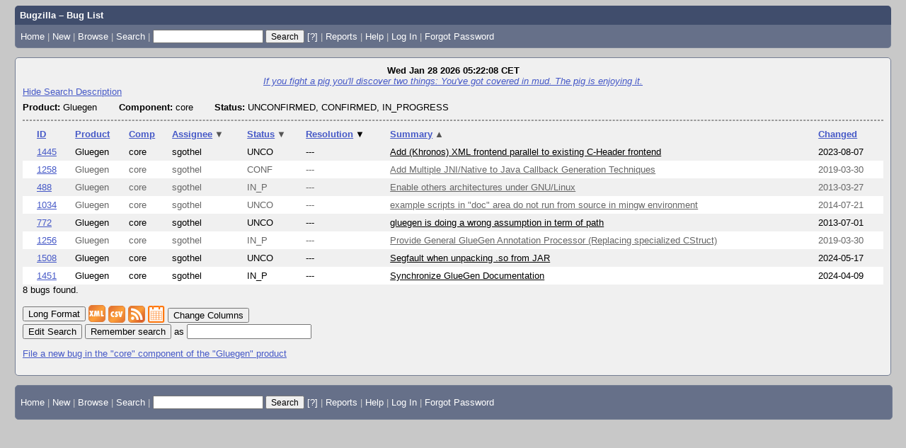

--- FILE ---
content_type: text/html; charset=UTF-8
request_url: https://jogamp.org/bugzilla/buglist.cgi?bug_status=__open__&component=core&product=Gluegen&query_format=advanced&order=resolution%20DESC%2Cshort_desc%2Cassigned_to%20DESC%2Cbug_status%20DESC%2Cpriority%2Cbug_id&query_based_on=
body_size: 4356
content:
<!DOCTYPE html>
<html lang="en">
  <head>
    <title>Bug List</title>

      <meta http-equiv="Content-Type" content="text/html; charset=UTF-8">

    <meta name="viewport" content="width=device-width, initial-scale=1">

<link href="data/assets/269a62775fbfd8c32ff1605db17e0cdd.css?1765537050" rel="stylesheet" type="text/css">



    
<script type="text/javascript" src="data/assets/a7c2f3a028f17a9aa60f56dc9d6e732d.js?1765537051"></script>

    <script type="text/javascript">
    <!--
        YAHOO.namespace('bugzilla');
        YAHOO.util.Event.addListener = function (el, sType, fn, obj, overrideContext) {
               if ( ("onpagehide" in window || YAHOO.env.ua.gecko) && sType === "unload") { sType = "pagehide"; };
               var capture = ((sType == "focusin" || sType == "focusout") && !YAHOO.env.ua.ie) ? true : false;
               return this._addListener(el, this._getType(sType), fn, obj, overrideContext, capture);
         };
        if ( "onpagehide" in window || YAHOO.env.ua.gecko) {
            YAHOO.util.Event._simpleRemove(window, "unload", 
                                           YAHOO.util.Event._unload);
        }
        
        function unhide_language_selector() { 
            YAHOO.util.Dom.removeClass(
                'lang_links_container', 'bz_default_hidden'
            ); 
        } 
        YAHOO.util.Event.onDOMReady(unhide_language_selector);

        
        var BUGZILLA = {
            param: {
                cookiepath: '\/bugzilla\/',
                maxusermatches: 1000
            },
            constant: {
                COMMENT_COLS: 80
            },
            string: {
                

                attach_desc_required:
                    "You must enter a Description for this attachment.",
                component_required:
                    "You must select a Component for this bug.",
                description_required:
                    "You must enter a Description for this bug.",
                short_desc_required:
                    "You must enter a Summary for this bug.",
                version_required:
                    "You must select a Version for this bug."
            }
        };


    if (history && history.replaceState) {
      history.replaceState(null, "Bug List",
                           "buglist.cgi?bug_status=__open__&component=core&order=resolution%20DESC%2Cshort_desc%2Cassigned_to%20DESC%2Cbug_status%20DESC%2Cpriority%2Cbug_id&product=Gluegen&query_format=advanced");
      document.title = "Bug List";
    }
    // -->
    </script>
<script type="text/javascript" src="data/assets/f119866a68256a70f172895043aa1e11.js?1765537051"></script>

    
       <link rel="alternate" 
             type="application/atom+xml" title="Atom feed" 
             href="buglist.cgi?bug_status=__open__&amp;component=core&amp;product=Gluegen&amp;query_format=advanced&amp;title=Bug List&amp;ctype=atom">

    
    <link rel="search" type="application/opensearchdescription+xml"
                       title="Bugzilla" href="./search_plugin.cgi">
    <link rel="shortcut icon" href="images/favicon.ico">
  </head>

  <body 
        class="jogamp-org-bugzilla yui-skin-sam">

  <div id="header"><div id="banner">
  </div>

    <div id="titles">
      <span id="title">Bugzilla &ndash; Bug List</span>


    </div>


    <div id="common_links"><ul class="links">
  <li><a href="./">Home</a></li>
  <li><span class="separator">| </span><a href="enter_bug.cgi">New</a></li>
  <li><span class="separator">| </span><a href="describecomponents.cgi">Browse</a></li>
  <li><span class="separator">| </span><a href="query.cgi">Search</a></li>

  <li class="form">
    <span class="separator">| </span>
    <form action="buglist.cgi" method="get"
        onsubmit="if (this.quicksearch.value == '')
                  { alert('Please enter one or more search terms first.');
                    return false; } return true;">
    <input type="hidden" id="no_redirect_top" name="no_redirect" value="0">
    <script type="text/javascript">
      if (history && history.replaceState) {
        var no_redirect = document.getElementById("no_redirect_top");
        no_redirect.value = 1;
      }
    </script>
    <input class="txt" type="text" id="quicksearch_top"
           name="quicksearch" aria-labelledby="find_top"
           title="Quick Search" value="">
    <input class="btn" type="submit" value="Search" 
           id="find_top"></form>
  <a href="page.cgi?id=quicksearch.html" title="Quicksearch Help">[?]</a></li>

  <li><span class="separator">| </span><a href="report.cgi">Reports</a></li>

  <li></li>


  <li>
        <span class="separator">| </span>
        <a href="https://bugzilla.readthedocs.org/en/5.2/using/finding.html" target="_blank">Help</a>
      </li>
    

    <li id="mini_login_container_top">
  <span class="separator">| </span>
  <a id="login_link_top" href="buglist.cgi?bug_status=__open__&amp;component=core&amp;product=Gluegen&amp;query_format=advanced&amp;order=resolution%20DESC%2Cshort_desc%2Cassigned_to%20DESC%2Cbug_status%20DESC%2Cpriority%2Cbug_id&amp;query_based_on=&amp;GoAheadAndLogIn=1"
     onclick="return show_mini_login_form('_top')">Log In</a>

  <form action="buglist.cgi?bug_status=__open__&amp;component=core&amp;product=Gluegen&amp;query_format=advanced&amp;order=resolution%20DESC%2Cshort_desc%2Cassigned_to%20DESC%2Cbug_status%20DESC%2Cpriority%2Cbug_id&amp;query_based_on=" method="POST"
        class="mini_login bz_default_hidden"
        id="mini_login_top">
    <input id="Bugzilla_login_top" required
           name="Bugzilla_login" class="bz_login"
        type="email" placeholder="Email Address">
    <input class="bz_password" name="Bugzilla_password" type="password"
           id="Bugzilla_password_top" required
           placeholder="Password">
    <input type="hidden" name="Bugzilla_login_token"
           value="">
    <input type="submit" name="GoAheadAndLogIn" value="Log in"
            id="log_in_top">
    <a href="#" onclick="return hide_mini_login_form('_top')">[x]</a>
  </form>
</li>


  <li id="forgot_container_top">
    <span class="separator">| </span>
    <a id="forgot_link_top" href="buglist.cgi?bug_status=__open__&amp;component=core&amp;product=Gluegen&amp;query_format=advanced&amp;order=resolution%20DESC%2Cshort_desc%2Cassigned_to%20DESC%2Cbug_status%20DESC%2Cpriority%2Cbug_id&amp;query_based_on=&amp;GoAheadAndLogIn=1#forgot"
       onclick="return show_forgot_form('_top')">Forgot Password</a>
    <form action="token.cgi" method="post" id="forgot_form_top"
          class="mini_forgot bz_default_hidden">
      <label for="login_top">Login:</label>
      <input name="loginname" size="20" id="login_top" required
          type="email" placeholder="Your Email Address">
      <input id="forgot_button_top" value="Reset Password" type="submit">
      <input type="hidden" name="a" value="reqpw">
      <input type="hidden" id="token_top" name="token"
             value="1769574128-DkYWxZQkkRDqPWpj_-nto2KKTUFYQar9sKhQfxd22CM">
      <a href="#" onclick="return hide_forgot_form('_top')">[x]</a>
    </form>
  </li>
</ul>
    </div>
  </div>

  <div id="bugzilla-body">

<div class="bz_query_head">
  <span class="bz_query_timestamp">Wed Jan 28 2026 05:22:08 CET<br>
  </span>


    <span class="bz_quip">
      <a href="quips.cgi"><em>If you fight a pig you'll discover two things: You've got covered in mud. The pig is enjoying it.</em></a>
    </span>

</div>


<a id="search_description_controller" class="bz_default_hidden"
   href="javascript:TUI_toggle_class('search_description')">Hide Search Description</a>

<script type="text/javascript">
  TUI_alternates['search_description'] = 'Show Search Description';
  YAHOO.util.Dom.removeClass('search_description_controller', 
                             'bz_default_hidden');
</script>

<ul class="search_description">
  <li>
    <strong>Product:</strong>
      Gluegen
  </li>
  <li>
    <strong>Component:</strong>
      core
  </li>
  <li>
    <strong>Status:</strong>
      UNCONFIRMED,
      CONFIRMED,
      IN_PROGRESS
  </li>
</ul>

<hr>














<table class="bz_buglist">
    <tr class="bz_buglist_header bz_first_buglist_header">
      <th colspan="1" class="first-child">
        <a href="buglist.cgi?bug_status=__open__&amp;component=core&amp;product=Gluegen&amp;query_format=advanced&amp;order=bug_id%20DESC&amp;query_based_on=">ID</a>
      </th>

<th colspan="1">
    <a href="buglist.cgi?bug_status=__open__&amp;component=core&amp;product=Gluegen&amp;query_format=advanced&amp;order=product%2Cresolution%20DESC%2Cshort_desc%2Cassigned_to%20DESC%2Cbug_status%20DESC%2Cpriority%2Cbug_id&amp;query_based_on=">Product</a>
  </th><th colspan="1">
    <a href="buglist.cgi?bug_status=__open__&amp;component=core&amp;product=Gluegen&amp;query_format=advanced&amp;order=component%2Cresolution%20DESC%2Cshort_desc%2Cassigned_to%20DESC%2Cbug_status%20DESC%2Cpriority%2Cbug_id&amp;query_based_on=">Comp</a>
  </th><th colspan="1">
    <a href="buglist.cgi?bug_status=__open__&amp;component=core&amp;product=Gluegen&amp;query_format=advanced&amp;order=assigned_to%2Cresolution%20DESC%2Cshort_desc%2Cbug_status%20DESC%2Cpriority%2Cbug_id&amp;query_based_on=">Assignee<span class="bz_sort_order_secondary">&#x25BC;</span></a>
  </th><th colspan="1">
    <a href="buglist.cgi?bug_status=__open__&amp;component=core&amp;product=Gluegen&amp;query_format=advanced&amp;order=bug_status%2Cresolution%20DESC%2Cshort_desc%2Cassigned_to%20DESC%2Cpriority%2Cbug_id&amp;query_based_on=">Status<span class="bz_sort_order_secondary">&#x25BC;</span></a>
  </th><th colspan="1">
    <a href="buglist.cgi?bug_status=__open__&amp;component=core&amp;product=Gluegen&amp;query_format=advanced&amp;order=resolution%2Cshort_desc%2Cassigned_to%20DESC%2Cbug_status%20DESC%2Cpriority%2Cbug_id&amp;query_based_on=">Resolution<span class="bz_sort_order_primary">&#x25BC;</span></a>
  </th><th colspan="1">
    <a href="buglist.cgi?bug_status=__open__&amp;component=core&amp;product=Gluegen&amp;query_format=advanced&amp;order=short_desc%20DESC%2Cresolution%20DESC%2Cassigned_to%20DESC%2Cbug_status%20DESC%2Cpriority%2Cbug_id&amp;query_based_on=">Summary<span class="bz_sort_order_secondary">&#x25B2;</span></a>
  </th><th colspan="1">
    <a href="buglist.cgi?bug_status=__open__&amp;component=core&amp;product=Gluegen&amp;query_format=advanced&amp;order=changeddate%2Cresolution%20DESC%2Cshort_desc%2Cassigned_to%20DESC%2Cbug_status%20DESC%2Cpriority%2Cbug_id&amp;query_based_on=">Changed</a>
  </th>


    </tr>


  <tr id="b1445" class="bz_bugitem
             bz_normal             bz_P4             bz_UNCONFIRMED                                                    bz_row_odd             ">

    <td class="first-child bz_id_column">
      <a href="show_bug.cgi?id=1445">1445</a>
      <span class="bz_default_hidden"></span>
    </td>

    <td class="bz_product_column nowrap">
        <span title="Gluegen">Gluegen
        </span>
    </td>
    <td class="bz_component_column nowrap">
        <span title="core">core
        </span>
    </td>
    <td class="bz_assigned_to_column nowrap">
        <span title="sgothel">sgothel
        </span>
    </td>
    <td class="bz_bug_status_column nowrap">
        <span title="UNCONFIRMED">UNCO
        </span>
    </td>
    <td class="bz_resolution_column nowrap">
        <span title="---">---
        </span>
    </td>
    <td class="bz_short_desc_column">
        <a href="show_bug.cgi?id=1445">Add (Khronos) XML frontend parallel to existing C-Header frontend        </a>
    </td>
    <td class="bz_changeddate_column nowrap">2023-08-07
    </td>

  </tr>

  <tr id="b1258" class="bz_bugitem
             bz_enhancement             bz_P4             bz_CONFIRMED                                                    bz_row_even             ">

    <td class="first-child bz_id_column">
      <a href="show_bug.cgi?id=1258">1258</a>
      <span class="bz_default_hidden"></span>
    </td>

    <td class="bz_product_column nowrap">
        <span title="Gluegen">Gluegen
        </span>
    </td>
    <td class="bz_component_column nowrap">
        <span title="core">core
        </span>
    </td>
    <td class="bz_assigned_to_column nowrap">
        <span title="sgothel">sgothel
        </span>
    </td>
    <td class="bz_bug_status_column nowrap">
        <span title="CONFIRMED">CONF
        </span>
    </td>
    <td class="bz_resolution_column nowrap">
        <span title="---">---
        </span>
    </td>
    <td class="bz_short_desc_column">
        <a href="show_bug.cgi?id=1258">Add Multiple JNI/Native to Java Callback Generation Techniques        </a>
    </td>
    <td class="bz_changeddate_column nowrap">2019-03-30
    </td>

  </tr>

  <tr id="b488" class="bz_bugitem
             bz_enhancement             bz_P4             bz_IN_PROGRESS                                                    bz_row_odd             ">

    <td class="first-child bz_id_column">
      <a href="show_bug.cgi?id=488">488</a>
      <span class="bz_default_hidden"></span>
    </td>

    <td class="bz_product_column nowrap">
        <span title="Gluegen">Gluegen
        </span>
    </td>
    <td class="bz_component_column nowrap">
        <span title="core">core
        </span>
    </td>
    <td class="bz_assigned_to_column nowrap">
        <span title="sgothel">sgothel
        </span>
    </td>
    <td class="bz_bug_status_column nowrap">
        <span title="IN_PROGRESS">IN_P
        </span>
    </td>
    <td class="bz_resolution_column nowrap">
        <span title="---">---
        </span>
    </td>
    <td class="bz_short_desc_column">
        <a href="show_bug.cgi?id=488">Enable others architectures under GNU/Linux        </a>
    </td>
    <td class="bz_changeddate_column nowrap">2013-03-27
    </td>

  </tr>

  <tr id="b1034" class="bz_bugitem
             bz_enhancement             bz_---             bz_UNCONFIRMED                                                    bz_row_even             ">

    <td class="first-child bz_id_column">
      <a href="show_bug.cgi?id=1034">1034</a>
      <span class="bz_default_hidden"></span>
    </td>

    <td class="bz_product_column nowrap">
        <span title="Gluegen">Gluegen
        </span>
    </td>
    <td class="bz_component_column nowrap">
        <span title="core">core
        </span>
    </td>
    <td class="bz_assigned_to_column nowrap">
        <span title="sgothel">sgothel
        </span>
    </td>
    <td class="bz_bug_status_column nowrap">
        <span title="UNCONFIRMED">UNCO
        </span>
    </td>
    <td class="bz_resolution_column nowrap">
        <span title="---">---
        </span>
    </td>
    <td class="bz_short_desc_column">
        <a href="show_bug.cgi?id=1034">example scripts in &quot;doc&quot; area do not run from source in mingw environment        </a>
    </td>
    <td class="bz_changeddate_column nowrap">2014-07-21
    </td>

  </tr>

  <tr id="b772" class="bz_bugitem
             bz_major             bz_---             bz_UNCONFIRMED                                                    bz_row_odd             ">

    <td class="first-child bz_id_column">
      <a href="show_bug.cgi?id=772">772</a>
      <span class="bz_default_hidden"></span>
    </td>

    <td class="bz_product_column nowrap">
        <span title="Gluegen">Gluegen
        </span>
    </td>
    <td class="bz_component_column nowrap">
        <span title="core">core
        </span>
    </td>
    <td class="bz_assigned_to_column nowrap">
        <span title="sgothel">sgothel
        </span>
    </td>
    <td class="bz_bug_status_column nowrap">
        <span title="UNCONFIRMED">UNCO
        </span>
    </td>
    <td class="bz_resolution_column nowrap">
        <span title="---">---
        </span>
    </td>
    <td class="bz_short_desc_column">
        <a href="show_bug.cgi?id=772">gluegen is doing a wrong assumption in term of path        </a>
    </td>
    <td class="bz_changeddate_column nowrap">2013-07-01
    </td>

  </tr>

  <tr id="b1256" class="bz_bugitem
             bz_enhancement             bz_P3             bz_IN_PROGRESS                                                    bz_row_even             ">

    <td class="first-child bz_id_column">
      <a href="show_bug.cgi?id=1256">1256</a>
      <span class="bz_default_hidden"></span>
    </td>

    <td class="bz_product_column nowrap">
        <span title="Gluegen">Gluegen
        </span>
    </td>
    <td class="bz_component_column nowrap">
        <span title="core">core
        </span>
    </td>
    <td class="bz_assigned_to_column nowrap">
        <span title="sgothel">sgothel
        </span>
    </td>
    <td class="bz_bug_status_column nowrap">
        <span title="IN_PROGRESS">IN_P
        </span>
    </td>
    <td class="bz_resolution_column nowrap">
        <span title="---">---
        </span>
    </td>
    <td class="bz_short_desc_column">
        <a href="show_bug.cgi?id=1256">Provide General GlueGen Annotation Processor (Replacing specialized CStruct)        </a>
    </td>
    <td class="bz_changeddate_column nowrap">2019-03-30
    </td>

  </tr>

  <tr id="b1508" class="bz_bugitem
             bz_normal             bz_P4             bz_UNCONFIRMED                                                    bz_row_odd             ">

    <td class="first-child bz_id_column">
      <a href="show_bug.cgi?id=1508">1508</a>
      <span class="bz_default_hidden"></span>
    </td>

    <td class="bz_product_column nowrap">
        <span title="Gluegen">Gluegen
        </span>
    </td>
    <td class="bz_component_column nowrap">
        <span title="core">core
        </span>
    </td>
    <td class="bz_assigned_to_column nowrap">
        <span title="sgothel">sgothel
        </span>
    </td>
    <td class="bz_bug_status_column nowrap">
        <span title="UNCONFIRMED">UNCO
        </span>
    </td>
    <td class="bz_resolution_column nowrap">
        <span title="---">---
        </span>
    </td>
    <td class="bz_short_desc_column">
        <a href="show_bug.cgi?id=1508">Segfault when unpacking .so from JAR        </a>
    </td>
    <td class="bz_changeddate_column nowrap">2024-05-17
    </td>

  </tr>

  <tr id="b1451" class="bz_bugitem
             bz_normal             bz_P4             bz_IN_PROGRESS                                                    bz_row_even             ">

    <td class="first-child bz_id_column">
      <a href="show_bug.cgi?id=1451">1451</a>
      <span class="bz_default_hidden"></span>
    </td>

    <td class="bz_product_column nowrap">
        <span title="Gluegen">Gluegen
        </span>
    </td>
    <td class="bz_component_column nowrap">
        <span title="core">core
        </span>
    </td>
    <td class="bz_assigned_to_column nowrap">
        <span title="sgothel">sgothel
        </span>
    </td>
    <td class="bz_bug_status_column nowrap">
        <span title="IN_PROGRESS">IN_P
        </span>
    </td>
    <td class="bz_resolution_column nowrap">
        <span title="---">---
        </span>
    </td>
    <td class="bz_short_desc_column">
        <a href="show_bug.cgi?id=1451">Synchronize GlueGen Documentation        </a>
    </td>
    <td class="bz_changeddate_column nowrap">2024-04-09
    </td>

  </tr>


</table>




<span class="bz_result_count">8 bugs found.
  </span>











  <div class="buglist_menu">
      <div class="bz_query_buttons">
        <form method="post" action="show_bug.cgi">
          <input type="hidden" name="id" value="1445,1258,488,1034,772,1256,1508,1451">
          <input type="hidden" name="format" value="multiple">
          <input type="submit" id="long_format" value="Long Format">
        </form>


        <form method="post" action="show_bug.cgi">
          <input type="hidden" name="ctype" value="xml">
            <input type="hidden" name="id" value="1445">
            <input type="hidden" name="id" value="1258">
            <input type="hidden" name="id" value="488">
            <input type="hidden" name="id" value="1034">
            <input type="hidden" name="id" value="772">
            <input type="hidden" name="id" value="1256">
            <input type="hidden" name="id" value="1508">
            <input type="hidden" name="id" value="1451">
          <input type="hidden" name="excludefield" value="attachmentdata">
          <button type="submit" id="xml">
            <img src="images/xml.png" width="24" height="24" alt="XML" title="XML Format">
          </button>
        </form>
      </div>
      <div class="bz_query_links">
        <a href="buglist.cgi?bug_status=__open__&amp;component=core&amp;product=Gluegen&amp;query_format=advanced&amp;ctype=csv&amp;human=1"
        ><img title="CSV Format" alt="CSV" src="images/csv.png" height="24" width="24"></a>
        <a href="buglist.cgi?bug_status=__open__&amp;component=core&amp;product=Gluegen&amp;query_format=advanced&amp;title=Bug%20List&amp;ctype=atom"
        ><img title="Feed Format" alt="Feed" src="images/rss.png" height="24" width="24"></a>
        <a href="buglist.cgi?bug_status=__open__&amp;component=core&amp;product=Gluegen&amp;query_format=advanced&amp;ctype=ics"
        ><img title="iCal Format" alt="iCal" src="images/ical.png" height="24" width="24"></a>
        <button type="button" id="change_columns"
                onclick="document.location='colchange.cgi?bug_status=__open__&amp;component=core&amp;product=Gluegen&amp;query_format=advanced&amp;query_based_on='">
            Change Columns</button>




        
      </div>
      <br>
    <div class="bz_query_edit">
      <button type="button" id="edit_search"
              onclick="document.location='query.cgi?bug_status=__open__&amp;component=core&amp;product=Gluegen&amp;query_format=advanced'">
          Edit Search</button>
    </div>

      <div class="bz_query_remember">
        <form method="get" action="buglist.cgi">
          <input type="submit" id="remember" value="Remember search"> as
          <input type="hidden" name="newquery"
                 value="bug_status=__open__&amp;component=core&amp;product=Gluegen&amp;query_format=advanced&amp;order=resolution%20DESC%2Cshort_desc%2Cassigned_to%20DESC%2Cbug_status%20DESC%2Cpriority%2Cbug_id">
          <input type="hidden" name="cmdtype" value="doit">
          <input type="hidden" name="remtype" value="asnamed">
          <input type="hidden" name="token" value="1769574129-al4TJJHw4Mp6UMhisyci_8HDLsn2P00Wh57rE5f-FX0">
          <input type="text" id="save_newqueryname" name="newqueryname" size="20"
                 title="New query name" value="">
        </form>
      </div>
  </div>

  <p class="bz_query_single_product"><a href="enter_bug.cgi?product=Gluegen&amp;component=core">File
    a new bug
     in the
       "core" component of the
     "Gluegen" product</a>
  </p>




</div>

    <div id="footer">
      <div class="intro"></div>
<ul id="useful-links">
  <li id="links-actions"><ul class="links">
  <li><a href="./">Home</a></li>
  <li><span class="separator">| </span><a href="enter_bug.cgi">New</a></li>
  <li><span class="separator">| </span><a href="describecomponents.cgi">Browse</a></li>
  <li><span class="separator">| </span><a href="query.cgi">Search</a></li>

  <li class="form">
    <span class="separator">| </span>
    <form action="buglist.cgi" method="get"
        onsubmit="if (this.quicksearch.value == '')
                  { alert('Please enter one or more search terms first.');
                    return false; } return true;">
    <input type="hidden" id="no_redirect_bottom" name="no_redirect" value="0">
    <script type="text/javascript">
      if (history && history.replaceState) {
        var no_redirect = document.getElementById("no_redirect_bottom");
        no_redirect.value = 1;
      }
    </script>
    <input class="txt" type="text" id="quicksearch_bottom"
           name="quicksearch" aria-labelledby="find_bottom"
           title="Quick Search" value="">
    <input class="btn" type="submit" value="Search" 
           id="find_bottom"></form>
  <a href="page.cgi?id=quicksearch.html" title="Quicksearch Help">[?]</a></li>

  <li><span class="separator">| </span><a href="report.cgi">Reports</a></li>

  <li></li>


  <li>
        <span class="separator">| </span>
        <a href="https://bugzilla.readthedocs.org/en/5.2/using/finding.html" target="_blank">Help</a>
      </li>
    

    <li id="mini_login_container_bottom">
  <span class="separator">| </span>
  <a id="login_link_bottom" href="buglist.cgi?bug_status=__open__&amp;component=core&amp;product=Gluegen&amp;query_format=advanced&amp;order=resolution%20DESC%2Cshort_desc%2Cassigned_to%20DESC%2Cbug_status%20DESC%2Cpriority%2Cbug_id&amp;query_based_on=&amp;GoAheadAndLogIn=1"
     onclick="return show_mini_login_form('_bottom')">Log In</a>

  <form action="buglist.cgi?bug_status=__open__&amp;component=core&amp;product=Gluegen&amp;query_format=advanced&amp;order=resolution%20DESC%2Cshort_desc%2Cassigned_to%20DESC%2Cbug_status%20DESC%2Cpriority%2Cbug_id&amp;query_based_on=" method="POST"
        class="mini_login bz_default_hidden"
        id="mini_login_bottom">
    <input id="Bugzilla_login_bottom" required
           name="Bugzilla_login" class="bz_login"
        type="email" placeholder="Email Address">
    <input class="bz_password" name="Bugzilla_password" type="password"
           id="Bugzilla_password_bottom" required
           placeholder="Password">
    <input type="hidden" name="Bugzilla_login_token"
           value="">
    <input type="submit" name="GoAheadAndLogIn" value="Log in"
            id="log_in_bottom">
    <a href="#" onclick="return hide_mini_login_form('_bottom')">[x]</a>
  </form>
</li>


  <li id="forgot_container_bottom">
    <span class="separator">| </span>
    <a id="forgot_link_bottom" href="buglist.cgi?bug_status=__open__&amp;component=core&amp;product=Gluegen&amp;query_format=advanced&amp;order=resolution%20DESC%2Cshort_desc%2Cassigned_to%20DESC%2Cbug_status%20DESC%2Cpriority%2Cbug_id&amp;query_based_on=&amp;GoAheadAndLogIn=1#forgot"
       onclick="return show_forgot_form('_bottom')">Forgot Password</a>
    <form action="token.cgi" method="post" id="forgot_form_bottom"
          class="mini_forgot bz_default_hidden">
      <label for="login_bottom">Login:</label>
      <input name="loginname" size="20" id="login_bottom" required
          type="email" placeholder="Your Email Address">
      <input id="forgot_button_bottom" value="Reset Password" type="submit">
      <input type="hidden" name="a" value="reqpw">
      <input type="hidden" id="token_bottom" name="token"
             value="1769574129-mX_x_PPlqmXlWjL421tAf8fmGJzpyvfd5IYtyv9JQvc">
      <a href="#" onclick="return hide_forgot_form('_bottom')">[x]</a>
    </form>
  </li>
</ul>
  </li>

  




  
</ul>

      <div class="outro"></div>
    </div>

  </body>
</html>